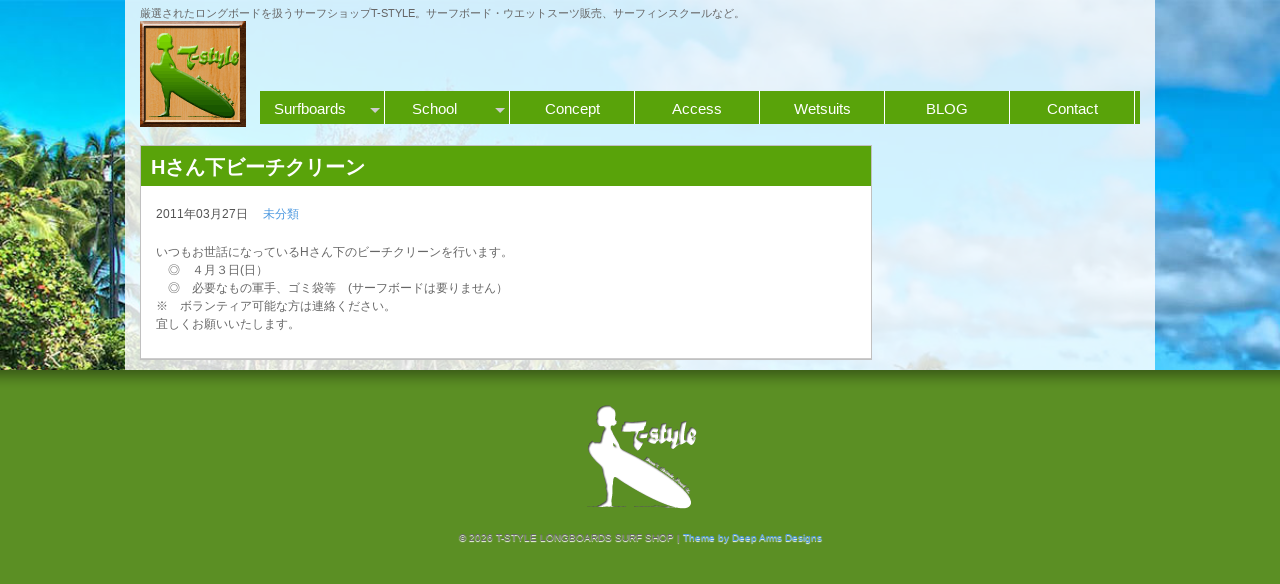

--- FILE ---
content_type: text/html; charset=UTF-8
request_url: https://www.tstyle.net/2011/03/27/h/
body_size: 5618
content:

<!DOCTYPE html>
<html lang="ja"> 
<head>
<meta charset="UTF-8" />

	<title>T-STYLE LONGBOARDS SURF SHOP  &raquo; Hさん下ビーチクリーン</title>
	<meta name="description" content="厳選されたロングボードを扱うサーフショップT-STYLE。サーフボード・ウエットスーツ販売、サーフィンスクールなど。"/>
	<meta name="Keywords" content="" />
    <link rel="pingback" href="https://www.tstyle.net/xmlrpc.php">

 	<!-- wp head -->
	<meta name='robots' content='max-image-preview:large' />
	<style>img:is([sizes="auto" i], [sizes^="auto," i]) { contain-intrinsic-size: 3000px 1500px }</style>
	<link rel="alternate" type="application/rss+xml" title="T-STYLE LONGBOARDS SURF SHOP &raquo; フィード" href="https://www.tstyle.net/feed/" />
<link rel="alternate" type="application/rss+xml" title="T-STYLE LONGBOARDS SURF SHOP &raquo; コメントフィード" href="https://www.tstyle.net/comments/feed/" />
<script type="text/javascript">
/* <![CDATA[ */
window._wpemojiSettings = {"baseUrl":"https:\/\/s.w.org\/images\/core\/emoji\/15.0.3\/72x72\/","ext":".png","svgUrl":"https:\/\/s.w.org\/images\/core\/emoji\/15.0.3\/svg\/","svgExt":".svg","source":{"concatemoji":"https:\/\/www.tstyle.net\/wp-includes\/js\/wp-emoji-release.min.js?ver=6.7.2"}};
/*! This file is auto-generated */
!function(i,n){var o,s,e;function c(e){try{var t={supportTests:e,timestamp:(new Date).valueOf()};sessionStorage.setItem(o,JSON.stringify(t))}catch(e){}}function p(e,t,n){e.clearRect(0,0,e.canvas.width,e.canvas.height),e.fillText(t,0,0);var t=new Uint32Array(e.getImageData(0,0,e.canvas.width,e.canvas.height).data),r=(e.clearRect(0,0,e.canvas.width,e.canvas.height),e.fillText(n,0,0),new Uint32Array(e.getImageData(0,0,e.canvas.width,e.canvas.height).data));return t.every(function(e,t){return e===r[t]})}function u(e,t,n){switch(t){case"flag":return n(e,"\ud83c\udff3\ufe0f\u200d\u26a7\ufe0f","\ud83c\udff3\ufe0f\u200b\u26a7\ufe0f")?!1:!n(e,"\ud83c\uddfa\ud83c\uddf3","\ud83c\uddfa\u200b\ud83c\uddf3")&&!n(e,"\ud83c\udff4\udb40\udc67\udb40\udc62\udb40\udc65\udb40\udc6e\udb40\udc67\udb40\udc7f","\ud83c\udff4\u200b\udb40\udc67\u200b\udb40\udc62\u200b\udb40\udc65\u200b\udb40\udc6e\u200b\udb40\udc67\u200b\udb40\udc7f");case"emoji":return!n(e,"\ud83d\udc26\u200d\u2b1b","\ud83d\udc26\u200b\u2b1b")}return!1}function f(e,t,n){var r="undefined"!=typeof WorkerGlobalScope&&self instanceof WorkerGlobalScope?new OffscreenCanvas(300,150):i.createElement("canvas"),a=r.getContext("2d",{willReadFrequently:!0}),o=(a.textBaseline="top",a.font="600 32px Arial",{});return e.forEach(function(e){o[e]=t(a,e,n)}),o}function t(e){var t=i.createElement("script");t.src=e,t.defer=!0,i.head.appendChild(t)}"undefined"!=typeof Promise&&(o="wpEmojiSettingsSupports",s=["flag","emoji"],n.supports={everything:!0,everythingExceptFlag:!0},e=new Promise(function(e){i.addEventListener("DOMContentLoaded",e,{once:!0})}),new Promise(function(t){var n=function(){try{var e=JSON.parse(sessionStorage.getItem(o));if("object"==typeof e&&"number"==typeof e.timestamp&&(new Date).valueOf()<e.timestamp+604800&&"object"==typeof e.supportTests)return e.supportTests}catch(e){}return null}();if(!n){if("undefined"!=typeof Worker&&"undefined"!=typeof OffscreenCanvas&&"undefined"!=typeof URL&&URL.createObjectURL&&"undefined"!=typeof Blob)try{var e="postMessage("+f.toString()+"("+[JSON.stringify(s),u.toString(),p.toString()].join(",")+"));",r=new Blob([e],{type:"text/javascript"}),a=new Worker(URL.createObjectURL(r),{name:"wpTestEmojiSupports"});return void(a.onmessage=function(e){c(n=e.data),a.terminate(),t(n)})}catch(e){}c(n=f(s,u,p))}t(n)}).then(function(e){for(var t in e)n.supports[t]=e[t],n.supports.everything=n.supports.everything&&n.supports[t],"flag"!==t&&(n.supports.everythingExceptFlag=n.supports.everythingExceptFlag&&n.supports[t]);n.supports.everythingExceptFlag=n.supports.everythingExceptFlag&&!n.supports.flag,n.DOMReady=!1,n.readyCallback=function(){n.DOMReady=!0}}).then(function(){return e}).then(function(){var e;n.supports.everything||(n.readyCallback(),(e=n.source||{}).concatemoji?t(e.concatemoji):e.wpemoji&&e.twemoji&&(t(e.twemoji),t(e.wpemoji)))}))}((window,document),window._wpemojiSettings);
/* ]]> */
</script>
<style id='wp-emoji-styles-inline-css' type='text/css'>

	img.wp-smiley, img.emoji {
		display: inline !important;
		border: none !important;
		box-shadow: none !important;
		height: 1em !important;
		width: 1em !important;
		margin: 0 0.07em !important;
		vertical-align: -0.1em !important;
		background: none !important;
		padding: 0 !important;
	}
</style>
<link rel='stylesheet' id='wp-block-library-css' href='https://www.tstyle.net/wp-includes/css/dist/block-library/style.min.css?ver=6.7.2' type='text/css' media='all' />
<style id='classic-theme-styles-inline-css' type='text/css'>
/*! This file is auto-generated */
.wp-block-button__link{color:#fff;background-color:#32373c;border-radius:9999px;box-shadow:none;text-decoration:none;padding:calc(.667em + 2px) calc(1.333em + 2px);font-size:1.125em}.wp-block-file__button{background:#32373c;color:#fff;text-decoration:none}
</style>
<style id='global-styles-inline-css' type='text/css'>
:root{--wp--preset--aspect-ratio--square: 1;--wp--preset--aspect-ratio--4-3: 4/3;--wp--preset--aspect-ratio--3-4: 3/4;--wp--preset--aspect-ratio--3-2: 3/2;--wp--preset--aspect-ratio--2-3: 2/3;--wp--preset--aspect-ratio--16-9: 16/9;--wp--preset--aspect-ratio--9-16: 9/16;--wp--preset--color--black: #000000;--wp--preset--color--cyan-bluish-gray: #abb8c3;--wp--preset--color--white: #ffffff;--wp--preset--color--pale-pink: #f78da7;--wp--preset--color--vivid-red: #cf2e2e;--wp--preset--color--luminous-vivid-orange: #ff6900;--wp--preset--color--luminous-vivid-amber: #fcb900;--wp--preset--color--light-green-cyan: #7bdcb5;--wp--preset--color--vivid-green-cyan: #00d084;--wp--preset--color--pale-cyan-blue: #8ed1fc;--wp--preset--color--vivid-cyan-blue: #0693e3;--wp--preset--color--vivid-purple: #9b51e0;--wp--preset--gradient--vivid-cyan-blue-to-vivid-purple: linear-gradient(135deg,rgba(6,147,227,1) 0%,rgb(155,81,224) 100%);--wp--preset--gradient--light-green-cyan-to-vivid-green-cyan: linear-gradient(135deg,rgb(122,220,180) 0%,rgb(0,208,130) 100%);--wp--preset--gradient--luminous-vivid-amber-to-luminous-vivid-orange: linear-gradient(135deg,rgba(252,185,0,1) 0%,rgba(255,105,0,1) 100%);--wp--preset--gradient--luminous-vivid-orange-to-vivid-red: linear-gradient(135deg,rgba(255,105,0,1) 0%,rgb(207,46,46) 100%);--wp--preset--gradient--very-light-gray-to-cyan-bluish-gray: linear-gradient(135deg,rgb(238,238,238) 0%,rgb(169,184,195) 100%);--wp--preset--gradient--cool-to-warm-spectrum: linear-gradient(135deg,rgb(74,234,220) 0%,rgb(151,120,209) 20%,rgb(207,42,186) 40%,rgb(238,44,130) 60%,rgb(251,105,98) 80%,rgb(254,248,76) 100%);--wp--preset--gradient--blush-light-purple: linear-gradient(135deg,rgb(255,206,236) 0%,rgb(152,150,240) 100%);--wp--preset--gradient--blush-bordeaux: linear-gradient(135deg,rgb(254,205,165) 0%,rgb(254,45,45) 50%,rgb(107,0,62) 100%);--wp--preset--gradient--luminous-dusk: linear-gradient(135deg,rgb(255,203,112) 0%,rgb(199,81,192) 50%,rgb(65,88,208) 100%);--wp--preset--gradient--pale-ocean: linear-gradient(135deg,rgb(255,245,203) 0%,rgb(182,227,212) 50%,rgb(51,167,181) 100%);--wp--preset--gradient--electric-grass: linear-gradient(135deg,rgb(202,248,128) 0%,rgb(113,206,126) 100%);--wp--preset--gradient--midnight: linear-gradient(135deg,rgb(2,3,129) 0%,rgb(40,116,252) 100%);--wp--preset--font-size--small: 13px;--wp--preset--font-size--medium: 20px;--wp--preset--font-size--large: 36px;--wp--preset--font-size--x-large: 42px;--wp--preset--spacing--20: 0.44rem;--wp--preset--spacing--30: 0.67rem;--wp--preset--spacing--40: 1rem;--wp--preset--spacing--50: 1.5rem;--wp--preset--spacing--60: 2.25rem;--wp--preset--spacing--70: 3.38rem;--wp--preset--spacing--80: 5.06rem;--wp--preset--shadow--natural: 6px 6px 9px rgba(0, 0, 0, 0.2);--wp--preset--shadow--deep: 12px 12px 50px rgba(0, 0, 0, 0.4);--wp--preset--shadow--sharp: 6px 6px 0px rgba(0, 0, 0, 0.2);--wp--preset--shadow--outlined: 6px 6px 0px -3px rgba(255, 255, 255, 1), 6px 6px rgba(0, 0, 0, 1);--wp--preset--shadow--crisp: 6px 6px 0px rgba(0, 0, 0, 1);}:where(.is-layout-flex){gap: 0.5em;}:where(.is-layout-grid){gap: 0.5em;}body .is-layout-flex{display: flex;}.is-layout-flex{flex-wrap: wrap;align-items: center;}.is-layout-flex > :is(*, div){margin: 0;}body .is-layout-grid{display: grid;}.is-layout-grid > :is(*, div){margin: 0;}:where(.wp-block-columns.is-layout-flex){gap: 2em;}:where(.wp-block-columns.is-layout-grid){gap: 2em;}:where(.wp-block-post-template.is-layout-flex){gap: 1.25em;}:where(.wp-block-post-template.is-layout-grid){gap: 1.25em;}.has-black-color{color: var(--wp--preset--color--black) !important;}.has-cyan-bluish-gray-color{color: var(--wp--preset--color--cyan-bluish-gray) !important;}.has-white-color{color: var(--wp--preset--color--white) !important;}.has-pale-pink-color{color: var(--wp--preset--color--pale-pink) !important;}.has-vivid-red-color{color: var(--wp--preset--color--vivid-red) !important;}.has-luminous-vivid-orange-color{color: var(--wp--preset--color--luminous-vivid-orange) !important;}.has-luminous-vivid-amber-color{color: var(--wp--preset--color--luminous-vivid-amber) !important;}.has-light-green-cyan-color{color: var(--wp--preset--color--light-green-cyan) !important;}.has-vivid-green-cyan-color{color: var(--wp--preset--color--vivid-green-cyan) !important;}.has-pale-cyan-blue-color{color: var(--wp--preset--color--pale-cyan-blue) !important;}.has-vivid-cyan-blue-color{color: var(--wp--preset--color--vivid-cyan-blue) !important;}.has-vivid-purple-color{color: var(--wp--preset--color--vivid-purple) !important;}.has-black-background-color{background-color: var(--wp--preset--color--black) !important;}.has-cyan-bluish-gray-background-color{background-color: var(--wp--preset--color--cyan-bluish-gray) !important;}.has-white-background-color{background-color: var(--wp--preset--color--white) !important;}.has-pale-pink-background-color{background-color: var(--wp--preset--color--pale-pink) !important;}.has-vivid-red-background-color{background-color: var(--wp--preset--color--vivid-red) !important;}.has-luminous-vivid-orange-background-color{background-color: var(--wp--preset--color--luminous-vivid-orange) !important;}.has-luminous-vivid-amber-background-color{background-color: var(--wp--preset--color--luminous-vivid-amber) !important;}.has-light-green-cyan-background-color{background-color: var(--wp--preset--color--light-green-cyan) !important;}.has-vivid-green-cyan-background-color{background-color: var(--wp--preset--color--vivid-green-cyan) !important;}.has-pale-cyan-blue-background-color{background-color: var(--wp--preset--color--pale-cyan-blue) !important;}.has-vivid-cyan-blue-background-color{background-color: var(--wp--preset--color--vivid-cyan-blue) !important;}.has-vivid-purple-background-color{background-color: var(--wp--preset--color--vivid-purple) !important;}.has-black-border-color{border-color: var(--wp--preset--color--black) !important;}.has-cyan-bluish-gray-border-color{border-color: var(--wp--preset--color--cyan-bluish-gray) !important;}.has-white-border-color{border-color: var(--wp--preset--color--white) !important;}.has-pale-pink-border-color{border-color: var(--wp--preset--color--pale-pink) !important;}.has-vivid-red-border-color{border-color: var(--wp--preset--color--vivid-red) !important;}.has-luminous-vivid-orange-border-color{border-color: var(--wp--preset--color--luminous-vivid-orange) !important;}.has-luminous-vivid-amber-border-color{border-color: var(--wp--preset--color--luminous-vivid-amber) !important;}.has-light-green-cyan-border-color{border-color: var(--wp--preset--color--light-green-cyan) !important;}.has-vivid-green-cyan-border-color{border-color: var(--wp--preset--color--vivid-green-cyan) !important;}.has-pale-cyan-blue-border-color{border-color: var(--wp--preset--color--pale-cyan-blue) !important;}.has-vivid-cyan-blue-border-color{border-color: var(--wp--preset--color--vivid-cyan-blue) !important;}.has-vivid-purple-border-color{border-color: var(--wp--preset--color--vivid-purple) !important;}.has-vivid-cyan-blue-to-vivid-purple-gradient-background{background: var(--wp--preset--gradient--vivid-cyan-blue-to-vivid-purple) !important;}.has-light-green-cyan-to-vivid-green-cyan-gradient-background{background: var(--wp--preset--gradient--light-green-cyan-to-vivid-green-cyan) !important;}.has-luminous-vivid-amber-to-luminous-vivid-orange-gradient-background{background: var(--wp--preset--gradient--luminous-vivid-amber-to-luminous-vivid-orange) !important;}.has-luminous-vivid-orange-to-vivid-red-gradient-background{background: var(--wp--preset--gradient--luminous-vivid-orange-to-vivid-red) !important;}.has-very-light-gray-to-cyan-bluish-gray-gradient-background{background: var(--wp--preset--gradient--very-light-gray-to-cyan-bluish-gray) !important;}.has-cool-to-warm-spectrum-gradient-background{background: var(--wp--preset--gradient--cool-to-warm-spectrum) !important;}.has-blush-light-purple-gradient-background{background: var(--wp--preset--gradient--blush-light-purple) !important;}.has-blush-bordeaux-gradient-background{background: var(--wp--preset--gradient--blush-bordeaux) !important;}.has-luminous-dusk-gradient-background{background: var(--wp--preset--gradient--luminous-dusk) !important;}.has-pale-ocean-gradient-background{background: var(--wp--preset--gradient--pale-ocean) !important;}.has-electric-grass-gradient-background{background: var(--wp--preset--gradient--electric-grass) !important;}.has-midnight-gradient-background{background: var(--wp--preset--gradient--midnight) !important;}.has-small-font-size{font-size: var(--wp--preset--font-size--small) !important;}.has-medium-font-size{font-size: var(--wp--preset--font-size--medium) !important;}.has-large-font-size{font-size: var(--wp--preset--font-size--large) !important;}.has-x-large-font-size{font-size: var(--wp--preset--font-size--x-large) !important;}
:where(.wp-block-post-template.is-layout-flex){gap: 1.25em;}:where(.wp-block-post-template.is-layout-grid){gap: 1.25em;}
:where(.wp-block-columns.is-layout-flex){gap: 2em;}:where(.wp-block-columns.is-layout-grid){gap: 2em;}
:root :where(.wp-block-pullquote){font-size: 1.5em;line-height: 1.6;}
</style>
<link rel='stylesheet' id='contact-form-7-css' href='https://www.tstyle.net/wp-content/plugins/contact-form-7/includes/css/styles.css?ver=5.5.6.1' type='text/css' media='all' />
<link rel="https://api.w.org/" href="https://www.tstyle.net/wp-json/" /><link rel="alternate" title="JSON" type="application/json" href="https://www.tstyle.net/wp-json/wp/v2/posts/71" /><link rel="canonical" href="https://www.tstyle.net/2011/03/27/h/" />
<link rel='shortlink' href='https://www.tstyle.net/?p=71' />
<link rel="alternate" title="oEmbed (JSON)" type="application/json+oembed" href="https://www.tstyle.net/wp-json/oembed/1.0/embed?url=https%3A%2F%2Fwww.tstyle.net%2F2011%2F03%2F27%2Fh%2F" />
<link rel="alternate" title="oEmbed (XML)" type="text/xml+oembed" href="https://www.tstyle.net/wp-json/oembed/1.0/embed?url=https%3A%2F%2Fwww.tstyle.net%2F2011%2F03%2F27%2Fh%2F&#038;format=xml" />
<link rel="amphtml" href="https://www.tstyle.net/2011/03/27/h/amp/"><link rel="icon" href="https://www.tstyle.net/wp-content/uploads/2022/06/cropped-T-style_WordPress用ロゴサイズ-32x32.png" sizes="32x32" />
<link rel="icon" href="https://www.tstyle.net/wp-content/uploads/2022/06/cropped-T-style_WordPress用ロゴサイズ-192x192.png" sizes="192x192" />
<link rel="apple-touch-icon" href="https://www.tstyle.net/wp-content/uploads/2022/06/cropped-T-style_WordPress用ロゴサイズ-180x180.png" />
<meta name="msapplication-TileImage" content="https://www.tstyle.net/wp-content/uploads/2022/06/cropped-T-style_WordPress用ロゴサイズ-270x270.png" />
		<style type="text/css" id="wp-custom-css">
			.indexLeft .blog ul li a:first-child{
	display: block;
}

#wrap #contentsWapper article.content section.shopInfo {
	height: 450px
}		</style>
		    
   <script type="text/javascript" src="https://ajax.googleapis.com/ajax/libs/jquery/1.6.4/jquery.min.js"></script>
	<script type="text/javascript" src="https://www.tstyle.net/wp-content/themes/2014Tstyle/js/prettify.js"></script>                                   <!-- PRETTIFY -->
	<script type="text/javascript" src="https://www.tstyle.net/wp-content/themes/2014Tstyle/js/kickstart.js"></script>                                  <!-- KICKSTART -->
	<link rel="stylesheet" type="text/css" href="https://www.tstyle.net/wp-content/themes/2014Tstyle/css/kickstart.css" media="all" />                  <!-- KICKSTART -->
	<link rel="stylesheet" type="text/css" href="https://www.tstyle.net/wp-content/themes/2014Tstyle/style.css" media="all" />                         <!-- CUSTOM STYLES -->
	<link rel="shortcut icon" href="https://www.tstyle.net/wp-content/themes/2014Tstyle/favicon.ico" />
	<!-- wp head -->
	<meta name='robots' content='max-image-preview:large' />
	<style>img:is([sizes="auto" i], [sizes^="auto," i]) { contain-intrinsic-size: 3000px 1500px }</style>
	<link rel="alternate" type="application/rss+xml" title="T-STYLE LONGBOARDS SURF SHOP &raquo; フィード" href="https://www.tstyle.net/feed/" />
<link rel="alternate" type="application/rss+xml" title="T-STYLE LONGBOARDS SURF SHOP &raquo; コメントフィード" href="https://www.tstyle.net/comments/feed/" />
<link rel="https://api.w.org/" href="https://www.tstyle.net/wp-json/" /><link rel="alternate" title="JSON" type="application/json" href="https://www.tstyle.net/wp-json/wp/v2/posts/71" /><link rel="canonical" href="https://www.tstyle.net/2011/03/27/h/" />
<link rel='shortlink' href='https://www.tstyle.net/?p=71' />
<link rel="alternate" title="oEmbed (JSON)" type="application/json+oembed" href="https://www.tstyle.net/wp-json/oembed/1.0/embed?url=https%3A%2F%2Fwww.tstyle.net%2F2011%2F03%2F27%2Fh%2F" />
<link rel="alternate" title="oEmbed (XML)" type="text/xml+oembed" href="https://www.tstyle.net/wp-json/oembed/1.0/embed?url=https%3A%2F%2Fwww.tstyle.net%2F2011%2F03%2F27%2Fh%2F&#038;format=xml" />
<link rel="amphtml" href="https://www.tstyle.net/2011/03/27/h/amp/"><link rel="icon" href="https://www.tstyle.net/wp-content/uploads/2022/06/cropped-T-style_WordPress用ロゴサイズ-32x32.png" sizes="32x32" />
<link rel="icon" href="https://www.tstyle.net/wp-content/uploads/2022/06/cropped-T-style_WordPress用ロゴサイズ-192x192.png" sizes="192x192" />
<link rel="apple-touch-icon" href="https://www.tstyle.net/wp-content/uploads/2022/06/cropped-T-style_WordPress用ロゴサイズ-180x180.png" />
<meta name="msapplication-TileImage" content="https://www.tstyle.net/wp-content/uploads/2022/06/cropped-T-style_WordPress用ロゴサイズ-270x270.png" />
		<style type="text/css" id="wp-custom-css">
			.indexLeft .blog ul li a:first-child{
	display: block;
}

#wrap #contentsWapper article.content section.shopInfo {
	height: 450px
}		</style>
			



</head>
<body>
<a id="top-of-page"></a>

<div id="wrap" class="clearfix">
<div id="wrap02" class="clearfix">
<!-- ===================================== END HEADER ===================================== -->
<header>
  <p>厳選されたロングボードを扱うサーフショップT-STYLE。サーフボード・ウエットスーツ販売、サーフィンスクールなど。</p>
	<h1><a href="https://www.tstyle.net/"><img src="https://www.tstyle.net/wp-content/themes/2014Tstyle/images/headLogo.png" alt="T-STYLE LONGBOARDS SURF SHOP-パドリングがラクになり、疲れにくい世界初の機能を持つサーフィン用ウエットスーツブランド"></a></h1>
	
	<nav>
	  <ul class="menu">

		  <li><a href="https://www.tstyle.net/?cat=14">Surfboards</a>
		  <ul>
		  <li><a href="https://www.tstyle.net/?cat=15">SPEC</a> </li>
		  <li><a href="https://www.tstyle.net/?cat=10">NoBrand</a> </li>
		  <li><a href="https://www.tstyle.net/?cat=12">Y.U. / Gerry Lopez</a> </li>
		  </ul>
		  </li>
		  <li><a>School</a>  <!-- page_id=273    -->
		  <ul>
		   <li><a href="https://www.tstyle.net//サーフィンスクール/surfing/">サーフィン</a></li>
		   <li><a href="https://www.tstyle.net//サーフィンスクール/sup/">SUP</a></li>
		  </ul>
		  </li>
		  <li><a href="https://www.tstyle.net/?page_id=275">Concept</a></li>
		  <li><a href="https://www.tstyle.net/?page_id=280">Access</a></li>
		  <li><a href="https://www.tstyle.net/?cat=17">Wetsuits</a></li>
		  <li><a href="https://www.tstyle.net/?cat=13">BLOG</a></li>
		  <li><a href="https://www.tstyle.net/?page_id=282">Contact</a></li>
	  </ul>
	</nav>
	
	<!-- Breadcrumbs -->
	
</header>



<div id="contentsWapper">
<article class="content02">

	
<!-- Contents -->
    <section class="contentsPage">
    
	
        								<div class="contents">
				<h2 >Hさん下ビーチクリーン</h2>
					<div class="post">
						
						<div class="blog_info">
						
						<!--
						<div class="PageThumbnail">
												</div>
-->
												
							<ul>
								<li class="cal">2011年03月27日</li>
								<li class="cat"><a href="https://www.tstyle.net/category/uncategorized/" rel="category tag">未分類</a></li>
								<li class="tag"></li>
							</ul>
							<br class="clear" />
						</div>

						<div class="blog_body">
						<p>いつもお世話になっているHさん下のビーチクリーンを行います。<br />
　◎　４月３日(日）<br />
　◎　必要なもの軍手、ゴミ袋等　(サーフボードは要りません）<br />
※　ボランティア可能な方は連絡ください。<br />
宜しくお願いいたします。</p>
						</div>

					</div><!-- /.post -->
				</div>
								 
				
   
					

	</section>
		
</article>


<div class="side">





     
	

     




</div>





</div>
				
</div>
	</div>
	</div>
		
<!-- ===================================== START FOOTER ===================================== -->
<footer>
	<article>

		<p class="center">
			<a href="https://www.tstyle.net/"><img src="https://www.tstyle.net/wp-content/themes/2014Tstyle/images/footerLogo.png" alt=""></a>
			</p>
			<address>
		 <p>&copy; 2026 T-STYLE LONGBOARDS SURF SHOP | <a href="http://deeparms.jp/" title="Deep arms WP theme" target="_blank">Theme by Deep Arms Designs </a></p>
			</address>
    </div>
	<script type="text/javascript" src="https://www.tstyle.net/wp-includes/js/dist/vendor/wp-polyfill.min.js?ver=3.15.0" id="wp-polyfill-js"></script>
<script type="text/javascript" id="contact-form-7-js-extra">
/* <![CDATA[ */
var wpcf7 = {"api":{"root":"https:\/\/www.tstyle.net\/wp-json\/","namespace":"contact-form-7\/v1"},"cached":"1"};
var wpcf7 = {"api":{"root":"https:\/\/www.tstyle.net\/wp-json\/","namespace":"contact-form-7\/v1"},"cached":"1"};
/* ]]> */
</script>
<script type="text/javascript" src="https://www.tstyle.net/wp-content/plugins/contact-form-7/includes/js/index.js?ver=5.5.6.1" id="contact-form-7-js"></script>
<script type="text/javascript" src="https://www.tstyle.net/wp-includes/js/comment-reply.min.js?ver=6.7.2" id="comment-reply-js" async="async" data-wp-strategy="async"></script>
	
	</article>



</footer>

<!-- END WRAP -->
</body></html>



--- FILE ---
content_type: text/css
request_url: https://www.tstyle.net/wp-content/themes/2014Tstyle/css/kickstart.css
body_size: 2785
content:
/*
	99Lime.com HTML KickStart by Joshua Gatcke
	kickstart.css
	
	Don't edit the file if you want HTML KickStart to be upgradeable. 
	Instead, copy any CSS selectors you want to modify to your style.css file.
	
	// Colors
	blue: #4D99E0;
*/
/*---------------------------------
	IMPORTS
-----------------------------------*/
@import url(kickstart-buttons.css);
@import url(kickstart-forms.css);
@import url(kickstart-menus.css);
@import url(kickstart-grid.css);
@import url(kickstart-icons.css);
@import url(jquery.fancybox-1.3.4.css);
@import url(prettify.css);
@import url(chosen.css);
@import url(tiptip.css);

/*---------------------------------
	HTML ELEMENTS
-----------------------------------*/
a{color:#4D99E0;outline:0; text-decoration:none;}
a:active{color:inherit;}
a:visited{}
a:hover{ text-decoration:underline}
a img{border:0;}
strong,b{color:#000;background:lightyellow;position:relative;top:0;left:0;padding:2px 5px;}
strike{}
em,i{}
.hide{display:none;}
.show{display:block;}

/*---------------------------------
	UTILITY
-----------------------------------*/
.center{text-align:center;}
.left{text-align:left;}
.right{text-align:right;}

/*---------------------------------
	HR
-----------------------------------*/
hr{clear:both;border-bottom:0;border-top:1px dotted #ccc;border-right:0;border-left:0;margin:30px 0;min-height: 0px;height:1px;}
hr.alt1{border-style: solid;}
hr.alt2{border-style: dashed;}

/*---------------------------------
	HTML5 ELEMENTS (shim)
-----------------------------------*/
article,aside,details,figcaption,figure,
footer,header,hgroup,menu,nav,section {
display:block;
}

/*---------------------------------
	HEADINGS
-----------------------------------*/
h1,h2,h3,h4,h5,h6{
font-weight:bold;
line-height:140%;
}

h1{
font-size:3em;
margin:10px 0 10px 0;
}

h2{
font-size:2.5em;
margin:10px 0 10px 0;
}

h3{
font-size:2em;
margin:10px 0 10px 0;
line-height:130%;
}

h4{
font-size:1.5em;
margin:10px 0 10px 0;
}

h5{
font-size:1.2em;
margin:10px 0 10px 0;
}

h6{
font-size:1em;
margin:10px 0 5px 0;
}

/*---------------------------------
	PARAGRAPHS
-----------------------------------*/
p{
line-height:150%;
color:#666;
margin:10px 0;
}

/*---------------------------------
	BLOCKQUOTES
-----------------------------------*/
blockquote{
font-size:1.5em;
font-style: italic;
color:#888;
margin:30px 30px 30px 0;
padding:0 0 0 20px;
border-left:1px solid #ccc;
}

	blockquote span{font-size:0.7em;color:#000;display:block;}
	blockquote.small{font-size:1.2em;}
	
/*---------------------------------
	LISTS
-----------------------------------*/
ul, ol{
padding:0;
margin:0;
}

	li{
	padding:0;
	margin:0;
	list-style-type:none;
	}
	
ul.checks{
padding:0;
margin:0 0 20px 0;
}

	ul.checks li{
	list-style-type:none;
	margin:0;
	background:url(img/icon-check.png) no-repeat 5px 0.5em;
	padding:5px 0 3px 30px;
	}

ul.alt{
padding:0;
margin:0 0 20px 0;
}

	ul.alt li{
	list-style-type:none;
	border-top:1px dotted #ccc;
	border-bottom:1px dotted #ccc;
	margin:0 0 -1px 0;
	background:;
	padding:5px 0 3px 0px;
	}
	
/*---------------------------------
	PRE & CODE
-----------------------------------*/
code{
font-family: monospace;
border:1px solid lightblue;
padding:3px;
-moz-border-radius:3px;
-webkit-border-radius:3px;
border-radius:3px;
color:#518BAB;
}

pre{
white-space: pre-wrap;       /* css-3 */
white-space: -moz-pre-wrap !important;  /* Mozilla, since 1999 */
white-space: -pre-wrap;      /* Opera 4-6 */
white-space: -o-pre-wrap;    /* Opera 7 */
word-wrap: break-word;       /* Internet Explorer 5.5+ */
margin: 0px 0px 0px 0px;
padding:5px 5px 3px 5px;
background:#fff;
-moz-border-radius:5px;
-webkit-border-radius:5px;
border-radius:5px;
box-shadow:inset 0px 0px 7px rgba(0,0,0,0.2);
padding:10px;
margin:0 0 20px 0;
border:1px solid #ddd;
}

/*---------------------------------
	TABLES
-----------------------------------*/
table{width:100%;margin:0 0 10px 0;text-align:left;border-collapse: collapse;}
	thead, tbody{margin:0;padding:0;}
	th, td{padding:7px 10px;font-size:0.9em;border-bottom:1px dotted #ddd;text-align:left;}
	thead th{font-size:0.9em;padding:3px 10px;border-bottom:1px solid #ddd;}
	tbody tr.last th,
	tbody tr.last td{border-bottom:0;}
	
/* striped */
table.striped{}
	table.striped tr.alt{background:#f5f5f5;}
	table.striped thead th{background:#fff;}
	table.striped tbody th{background:#f5f5f5;text-align:right;padding-right:15px;border-right:1px dotted #e5e5e5;}
	table.striped tbody tr.alt th{background:#efefef;}

/* tight */
table.tight{}
	table.tight th, .tight td{padding:2px 10px;}

/* sortable */
table.sortable{border:1px solid #ddd;}
	table.sortable thead th{cursor: pointer;position:relative;top:0;left:0;border-right:1px solid #ddd;}
	table.sortable thead th:hover{background:#efefef;}
	table.sortable span.arrow{border-style:solid;border-width:5px;
	display:block;position:absolute;top:50%;right:5px;font-size:0;
	border-color:#ccc transparent transparent transparent;
	line-height:0;height:0;width:0;margin-top:-2px;}
	table.sortable span.arrow.up{border-color:transparent transparent #ccc transparent;margin-top:-7px;}

/*---------------------------------
	TABS
-----------------------------------*/
ul.tabs{
margin:10px 0 -1px 0;
padding:0;
width:100%;
border-bottom:1px solid #e5e5e5;
float:left;
}

	ul.tabs.left{text-align:left;}
	ul.tabs.center{text-align:center;}
	ul.tabs.right{text-align:right;}

	ul.tabs li{
	list-style-type:none;
	margin:0 2px 0 0;
	padding:0;
	display:inline-block;
	*display:inline;/*IE ONLY*/
	position:relative;
	top:0;
	left:0;
	*top:1px;/*IE 7 ONLY*/
	zoom:1;
	}
	
	ul.tabs li a{
	text-decoration:none;
	color:#666;
	display:inline-block;
	padding:9px 15px;
	position: relative;
	top:0;
	left:0;
	line-height:100%;
	background:#f5f5f5;
	box-shadow: inset 0px -3px 3px rgba(0,0,0,0.03);
	border:1px solid #e5e5e5;
	border-bottom:0;
	font-size:0.9em;
	zoom:1;
	}
	
	ul.tabs li a:hover{
	background:#fff;
	}
	
	ul.tabs li.current a{
	position:relative;
	top:1px;
	left:0;
	background:#fff;
	box-shadow: none;
	color:#222;
	}
	
	.tab-content{
	border:1px solid #efefef;
	border-left:1px solid #e5e5e5;
	clear:both;
	padding:20px;
	margin:0 0 40px 0;
	}
	
	/* w/icon */
	ul.tabs .icon{
	margin:-3px 7px -3px -5px;
	position:relative;
	top:-2px;
	left:0;
	}

/*---------------------------------
	BREADCRUMBS
-----------------------------------*/
.breadcrumbs{
}

	ul.breadcrumbs li{
	list-style-type:none;
	margin:0;
	padding:0;
	display:inline-block;
	*display:inline; /* IE ONLY*/
	position:relative;
	zoom:1;
	line-height:100%;
	font-size:14px; /* 0.8em default to override font-size:0; on parent*/
	}
	
	.breadcrumbs a{
	display:inline-block;
	*display:inline; /* IE ONLY*/
	position:relative;
	padding:5px 15px 5px 5px;
	font-size:0.9em;
	zoom:1;
	margin:0;
	background:url(img/icon-arrow-right.png) no-repeat right center;
	}
	
	.breadcrumbs li.last a{
	color:#333;
	cursor: default;
	text-decoration:none;
	background:none;
	}
	
	ul.breadcrumbs li.last a:hover{
	text-decoration:none;
	}
	
	/* Alternative Style */
	ul.breadcrumbs.alt1{
	border:1px solid transparent;
	font-size:0;
	}
	
	ul.breadcrumbs.alt1 li a{
	padding:10px 25px 10px 15px;
	background:url(img/breadcrumbs-bg.gif) no-repeat right center;
	text-decoration:none;
	border-top:1px solid #efefef;
	border-bottom:1px solid #efefef;
	font-size:12px;
	}
	
	ul.breadcrumbs.alt1 a:hover{
	text-decoration:underline;
	}
	
	ul.breadcrumbs.alt1 li.first a{
	border-left:1px solid #efefef;
	}
	
	ul.breadcrumbs.alt1 li.last a{
	background:none;
	border-right:1px solid #efefef;
	}
	
/*---------------------------------
	IMAGES
-----------------------------------*/
/*
	for img .style1, .style2, .style3
	view js/kickstart.js Image Style Helpers
*/
img{
margin:0;
padding:0;
}

	img.align-left{float:left;margin:10px;}
	img.align-right{float:right;margin:0 0 5px 10px;}
	img.full-width{clear:both;display:block;width:100%;height:auto;margin:0 0 10px 0;}

	span.img-wrap{
	display:inline-block;
	position: relative;
	top:0;
	left:0;
	zoom: 1;
	}
	
		span.img-inner{
		display:block;
		position:absolute;
		top:0;
		left:0;
		width: 100%;
		height:100%;
		}
	
		span.img-wrap img{
		display:block;
		padding:0;
		margin:0;
		}
	
	img.style1{/* DON'T Style This */}
	
		.img-wrap.style1{
		border:1px solid #ddd;
		padding:3px;
		background-color:#fff;
		margin-left:-3px;
		margin-top:-3px;
		margin-bottom:-3px;
		}

	img.style2{/* DON'T Style This */}
		
		.img-wrap.style2{
		-moz-border-radius:10px;
		-webkit-border-radius:10px;
		border-radius:10px;
		overflow: hidden;
		}
		
	img.style3{/* DON'T Style This */}
	
		.img-wrap.style3{
		margin-left:-3px;
		margin-top:-3px;
		margin-bottom:-3px;
		border:3px solid #efefef;
		-moz-border-radius:10px;
		-webkit-border-radius:10px;
		border-radius:10px;
		overflow: hidden;
		-moz-box-shadow: inset 0px 0px 10px rgba(0,0,0,0.5);
		-webkit-box-shadow: inset 0px 0px 10px rgba(0,0,0,0.5);
		box-shadow: inset 0px 0px 10px rgba(0,0,0,0.5);
		}
		
	div.caption{
	background:#f5f5f5;
	border:1px solid #ddd;
	padding:3px;
	}
	
		div.caption img{
		display:block;
		padding:0;
		margin:0;
		}
	
		div.caption span{
		display:block;
		margin-top:3px;
		font-size:0.8em;
		color:#666;
		padding:0px 5px;
		}
		
		
/*---------------------------------
	SLIDESHOW2
-----------------------------------*/
.slideshow-wrap{
clear:both;
margin:0;
padding:0;
position:relative;
top:0;
left:0;
overflow:hidden;
clear:both;
}

	.slideshow-inner{
	overflow:hidden;
	clear:both;
	position:relative;
	top:0;
	left:0;
	border:1px solid #efefef;
	}
	
	.slideshow{
	clear:both;
	margin:0;
	padding:0;
	width:auto;
	height:auto;
	overflow:hidden;
	}
	
		.slideshow li{
		list-style-type:none;
		margin:0;
		padding:0;
		float:left;
		display:block;
		}
		
			.slideshow img{vertical-align: bottom;}
			
	.slideshow-buttons{
	text-align:right;
	margin:3px 0 0 0;
	padding:0;
	}
	
		.slideshow-buttons li{display:inline;position:relative;top:0;left:0;line-height:100%;margin:0;padding:0;}
		.slideshow-buttons li.current a{background:#ddd;}
		
		.slideshow-buttons a{
		display:inline;
		position:relative;
		top:0;
		left:0;
		padding:1px 3px;
		margin:0 1px;
		line-height:100%;
		border:1px solid #efefef;
		text-decoration:none;
		font-size:0.8em;
		}

/*---------------------------------
	MEDIA
-----------------------------------*/
.video-placeholder,
.video-placeholder a{
position:relative;
top:0;
left:0;
display:inline-block;
*display:inline;
zoom:1;
margin:0;
padding:0;
text-decoration:none;
}
	.video-placeholder img{vertical-align: bottom;}
	.video-placeholder .icon{
	position:absolute;
	top:50%;
	left:50%;
	margin:-24px 0 0 -24px;
	}
	
	.video-placeholder:hover .icon{
	text-shadow:0px 0px 10px rgba(255,255,255,0.8), 0px 2px 2px rgba(0,0,0,1);
	cursor: pointer;
	}
	
iframe.map-placeholder{
border:1px solid #ccc;
margin:0;
padding:0;
overflow: hidden;
box-sizing: border-box;
}
	
.calendar{
text-align:center;
text-shadow:0px 1px 0px #fff;
color:#666;
border:1px solid #ddd;
background:#f5f5f5;
}
	.calendar h4#current-month{font-size:1em;margin:0;padding:2% 0;border-top:1px solid #fff;line-height:100%;font-weight:normal;}
	.calendar table{margin:0;border-collapse: collapse;border:0;}
	.calendar th, .calendar td{text-align:center;padding:0;font-weight: normal;line-height:100%;border:0;}
	.calendar th{width:14.2857%;padding:2% 0;border-bottom:1px solid #ddd;}
	.calendar td{background:#fff;padding:3% 0;}
	.calendar th.weekday{color:#999;font-size:0.7em;text-transform: uppercase;}
	.calendar td.other-month{color:#ccc;}
	.calendar td.current-month{background:#fff;color:#777;}




--- FILE ---
content_type: text/css
request_url: https://www.tstyle.net/wp-content/themes/2014Tstyle/css/kickstart-menus.css
body_size: 862
content:
/*
	99Lime.com HTML KickStart by Joshua Gatcke
	kickstart-menus.css 
*/

/*---------------------------------
	MENU LAYOUT
	DO NOT EDIT This Section (unless you know what you are doing)
-----------------------------------*/
.menu{margin:0;padding:0;line-height:100%;
font-size:0; /* Kill white space gap between LI elements */
position:relative;z-index:1000;}

	.menu:after{clear:both;content:' ';display:block;font-size:0;line-height:0;visibility:hidden;width:0;height:0}
	.menu li{margin:0;padding:0;list-style-type:none;display:inline-block;*display:inline;position:relative;zoom:1;line-height:inherit;
	top:0;left:0;font-size:16px; /* fixed font-size to replace font-size:0 in parent .menu 1em/16px default */}
		.menu li a{margin:0;padding:0;display:block;display:inline;display:inline-block;position:relative;zoom:1;line-height:100%;top:0;left:0;}
	
/*--------------Sub Menus-------------------*/
	/*.menu li:hover > ul{display:block;}*/
	.menu ul{margin:0;padding:0;position: absolute;top:100%;left:0;display:none;min-width:125px;max-width:125%;*width:125px;}
	.menu ul li{display:block;width:100%;}
	.menu ul li a{display:block;}
		.menu ul ul{top:0;left:100%;}
		
/*--------------Dividers-------------------*/		
	.menu ul li.divider{border-top:1px solid #ccc;}
	.menu ul li.divider a{border-top:1px solid #fff;}
	
/*--------------Arrows-------------------*/
	.menu li.has-menu a{padding-right:25px;}
	.menu li.has-menu span.arrow{border-style:solid;border-width:5px;
	display:block;position:absolute;top:50%;right:5px;font-size:0;line-height:0;height:0;width:0;}
	.menu li li.has-menu span.arrow{margin-top:-4px;}

/*--------------Vertical Menu Layout-------------------*/
.menu.vertical{}
	.menu.vertical li{display:block;}
	.menu.vertical li a{display:block;}
	.menu.vertical ul{top:0;left:100%;}
	.menu.vertical li.has-menu span.arrow{margin-top:-4px;}

/*--------------Vertical Right Menu Layout-------------------*/
.menu.vertical.right{text-align:left;}
	.menu.vertical.right ul{top:0;right:100%;left:auto;}
	.menu.vertical.right li a{padding-left:25px;padding-right:20px;}
	.menu.vertical.right li.has-menu span.arrow{right:auto;left:5px;margin-top:-4px;}
	
	
/*---------------------------------
	MENU STYLES
	EDIT BELOW THIS LINE TO CUSTOMIZE
-----------------------------------*/
.menu{
z-index:600;
}

	.menu li{
		display:block;
			color:white;
			font-size:15px;
			width:125px;
			float:left;
			text-align:center;
			margin:0;
	}
	
		.menu li a{
		display:block;
		color:#fff;
		padding:10px 0 8px;
		text-decoration:none;
	}
			
		
		
		
		.menu li.current>a,
		.menu li.current>a:hover,
		.menu li.current.hover>a{
		color:#fff;
		text-shadow:0px -1px 0px rgba(0,0,0,0.2);
		cursor: default;
		}
		
		.menu li a:hover,
		.menu li.hover>a{
		background:#457d08;
		}
		
	/* sub menus */
	.menu ul{
	}
	
	.menu ul li{}
	.menu ul li a{}
	
		/* sub-sub menus */
		.menu ul ul{}
		.menu ul ul li{}
		.menu ul ul li a{}
		
	/* arrows */
	/* arrow down */  .menu li.has-menu span.arrow{border-color-top:#ccc;border-color:#ccc transparent transparent transparent;}
	/* arrow left */  .menu li li.has-menu span.arrow, .menu.vertical li.has-menu span.arrow
					   {border-color-left:#ccc;border-color:transparent transparent transparent #ccc;}
	/* arrow right */ .menu.vertical.right li.has-menu span.arrow{border-color-right:#ccc;border-color:transparent #ccc transparent transparent;}
	
	/* dividers */ 	  .menu ul li.divider{border-top:1px solid #ccc;}
					  .menu ul li.divider a{border-top:1px solid #fff;}
					  
	/* icons */
	.menu .icon{margin:-10px 7px -10px -5px;vertical-align: middle;}
	.menu ul .icon{margin-left:-10px;}


--- FILE ---
content_type: text/css
request_url: https://www.tstyle.net/wp-content/themes/2014Tstyle/css/tiptip.css
body_size: 397
content:
/* 
	TipTip CSS - Version 1.2 
	http://code.drewwilson.com/entry/tiptip-jquery-plugin
*/

#tiptip_holder { display: none; position: absolute; top: 0; left: 0; z-index: 99999; } 
#tiptip_holder.tip_top { padding-bottom: 5px; } 
#tiptip_holder.tip_bottom { padding-top: 5px; } 
#tiptip_holder.tip_right { padding-left: 5px; } 
#tiptip_holder.tip_left { padding-right: 5px; } 

#tiptip_content {
font-size: 11px;
color: #fff;
text-shadow: 0 0 2px #000;
padding: 4px 8px;
border: 1px solid rgba(255,255,255,0.25);
background:#212121;
background-color: rgba(25,25,25,0.92);
background-image: -webkit-gradient(linear, 0% 0%, 0% 100%, from(transparent), to(#000));
border-radius: 3px;
-webkit-border-radius: 3px;
-moz-border-radius: 3px;
box-shadow: 0 0 3px #555;
-webkit-box-shadow: 0 0 3px #555;
-moz-box-shadow: 0 0 3px #555;
*background:#212121;
}

#tiptip_arrow, #tiptip_arrow_inner {
position: absolute;
border-color: transparent;
border-style: solid;
border-width: 6px;
height: 0;
width: 0;
}

#tiptip_holder.tip_top #tiptip_arrow {
border-top-color: #fff;
border-top-color: rgba(255,255,255,0.35);
}

#tiptip_holder.tip_bottom #tiptip_arrow {
border-bottom-color: #fff;
border-bottom-color: rgba(255,255,255,0.35);
}

#tiptip_holder.tip_right #tiptip_arrow {
border-right-color: #fff;
border-right-color: rgba(255,255,255,0.35);
}

#tiptip_holder.tip_left #tiptip_arrow {
border-left-color: #fff;
border-left-color: rgba(255,255,255,0.35);
}

#tiptip_holder.tip_top #tiptip_arrow_inner {
margin-top: -7px;
margin-left: -6px;
border-top-color: rgb(25,25,25);
border-top-color: rgba(25,25,25,0.92);
}

#tiptip_holder.tip_bottom #tiptip_arrow_inner {
margin-top: -5px;
margin-left: -6px;
border-bottom-color: rgb(25,25,25);
border-bottom-color: rgba(25,25,25,0.92);
}

#tiptip_holder.tip_right #tiptip_arrow_inner {
margin-top: -6px;
margin-left: -5px;
border-right-color: rgb(25,25,25);
border-right-color: rgba(25,25,25,0.92);
}

#tiptip_holder.tip_left #tiptip_arrow_inner {
margin-top: -6px;
margin-left: -7px;
border-left-color: rgb(25,25,25);
border-left-color: rgba(25,25,25,0.92);
}

/* Webkit Hacks  */
@media screen and (-webkit-min-device-pixel-ratio:0) {	
	#tiptip_content {
		padding: 4px 8px 5px 8px;
		background-color: rgba(45,45,45,0.88);
	}
	#tiptip_holder.tip_bottom #tiptip_arrow_inner { 
		border-bottom-color: rgba(45,45,45,0.88);
	}
	#tiptip_holder.tip_top #tiptip_arrow_inner { 
		border-top-color: rgba(20,20,20,0.92);
	}
}